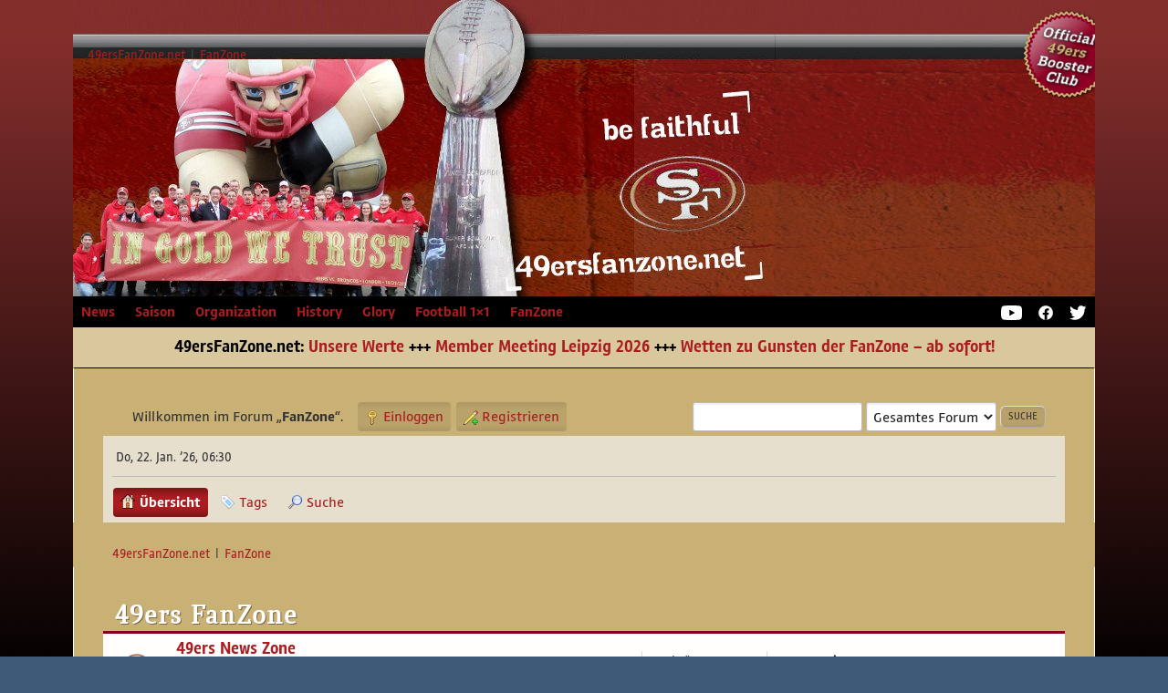

--- FILE ---
content_type: text/html; charset=UTF-8
request_url: https://49ersfanzone.net/fanzone/register/?PHPSESSID=sgc72nu1pegluj2mndrea00qrt
body_size: 6908
content:
<!DOCTYPE html>
<html lang="de-DE">
<head>
	<meta charset="UTF-8">
	<link rel="stylesheet" href="https://49ersfanzone.net/fanzone/Themes/49ers FanZone/css/minified_ea1c1b0a9b2089799ab12bcd067eda89.css?smf214_1727157308">
	<style>
	img.avatar { max-width: 80px !important; max-height: 80px !important; }
	
	</style>
	<script>
		var smf_theme_url = "https://49ersfanzone.net/fanzone/Themes/49ers FanZone";
		var smf_default_theme_url = "https://49ersfanzone.net/fanzone/Themes/default";
		var smf_images_url = "https://49ersfanzone.net/fanzone/Themes/49ers FanZone/images";
		var smf_smileys_url = "https://49ersfanzone.net/fanzone/Smileys";
		var smf_smiley_sets = "default,aaron,akyhne,fugue,alienine";
		var smf_smiley_sets_default = "default";
		var smf_avatars_url = "https://49ersfanzone.net/fanzone/avatars";
		var smf_scripturl = "https://49ersfanzone.net/fanzone/index.php?PHPSESSID=sgc72nu1pegluj2mndrea00qrt&amp;";
		var smf_iso_case_folding = false;
		var smf_charset = "UTF-8";
		var smf_session_id = "7f8f4a13b887a30c3ac90d23504fbd35";
		var smf_session_var = "f5c98990b";
		var smf_member_id = 0;
		var ajax_notification_text = 'Lade...';
		var help_popup_heading_text = 'Alles zu kompliziert? Lass es mich erklären:';
		var banned_text = 'Gast, du bist aus diesem Forum verbannt!';
		var smf_txt_expand = 'Erweitern';
		var smf_txt_shrink = 'Verringern';
		var smf_collapseAlt = 'Kategorie verstecken';
		var smf_expandAlt = 'Kategorie zeigen';
		var smf_quote_expand = false;
		var allow_xhjr_credentials = false;
	</script>
	<script src="https://49ersfanzone.net/fanzone/Themes/default/scripts/jquery-3.6.3.min.js"></script>
	<script src="https://49ersfanzone.net/fanzone/Themes/49ers FanZone/scripts/minified_5d048d7dc5929a0139d69dee0b5959f0.js?smf214_1727157308"></script>
	<script>
	var smf_you_sure ='Bist du sicher, dass du das tun möchtest?';
	</script>
	<title>FanZone – Index</title>
	<meta name="viewport" content="width=device-width, initial-scale=1">
	<meta property="og:site_name" content="FanZone">
	<meta property="og:title" content="FanZone – Index">
	<meta property="og:url" content="https://49ersfanzone.net/fanzone/index.php?PHPSESSID=sgc72nu1pegluj2mndrea00qrt&amp;">
	<meta property="og:description" content="FanZone – Index">
	<meta name="description" content="FanZone – Index">
	<meta name="theme-color" content="#557EA0">
	<meta name="robots" content="noindex">
	<link rel="canonical" href="https://49ersfanzone.net/fanzone/index.php">
	<link rel="help" href="https://49ersfanzone.net/fanzone/help/?PHPSESSID=sgc72nu1pegluj2mndrea00qrt">
	<link rel="contents" href="https://49ersfanzone.net/fanzone/index.php?PHPSESSID=sgc72nu1pegluj2mndrea00qrt">
	<link rel="search" href="https://49ersfanzone.net/fanzone/search/?PHPSESSID=sgc72nu1pegluj2mndrea00qrt">
	<link rel="image_src" href="https://49ersfanzone.net/fanzone//images/design/fanzone_logo_color.png" />
	<link rel="alternate" type="application/rss+xml" title="FanZone - RSS" href="https://49ersfanzone.net/fanzone/.xml/?type=rss2;PHPSESSID=sgc72nu1pegluj2mndrea00qrt">
	<link rel="alternate" type="application/atom+xml" title="FanZone - Atom" href="https://49ersfanzone.net/fanzone/.xml/?type=atom;PHPSESSID=sgc72nu1pegluj2mndrea00qrt">
        <!-- App Indexing for Google Search -->
        <link href="https://49ersfanzone.net/fanzone/android-app://com.quoord.tapatalkpro.activity/tapatalk/49ersfanzone.net/fanzone/?location=index&amp;channel=google-indexing" rel="alternate" />
        <link href="https://49ersfanzone.net/fanzone/ios-app://307880732/tapatalk/49ersfanzone.net/fanzone/?location=index&amp;channel=google-indexing" rel="alternate" />
        
        <link href="https://groups.tapatalk-cdn.com/static/manifest/manifest.json" rel="manifest">
        
        <meta name="apple-itunes-app" content="app-id=307880732, affiliate-data=at=10lR7C, app-argument=tapatalk://49ersfanzone.net/fanzone/?location=index" />
        
</head>
<body id="chrome" class="action_home fanzoneuser0">
<div id="footerfix">
	<div id="header">
		<h1 class="forumtitle">
			<a id="top" href="https://49ersfanzone.net/">49ersFanZone.net</a>
		</h1>
		<p id="secondaryTitle"><a href="https://www.49ers.com/fans/faithful-fan-chapters">Official 49ers Booster Club</a></p>
		<img id="smflogo" src="https://49ersfanzone.net/fanzone/Themes/49ers FanZone/images/smflogo.svg" alt="Simple Machines Forum" title="Simple Machines Forum">
				<div class="navigate_section">
					<ul>
					    <li>
					        <a href="https://49ersfanzone.net/"><span>49ersFanZone.net</span></a>
					    </li>
						<li class="last">
							<span class="dividers"> | </span>
							<a href="https://49ersfanzone.net/fanzone/index.php?PHPSESSID=sgc72nu1pegluj2mndrea00qrt"><span>FanZone</span></a>
						</li>
					</ul>
				</div><!-- .navigate_section -->
	</div>
	<div id="wrapper">
        <div id="igorz_cms_menu">
            <ul class="dropmenu">
		        <li>
		            <a href="https://49ersfanzone.net/news">News</a>
			        <ul>
				        <li><a href="https://49ersfanzone.net/news/49ersaktuell">49ers aktuell</a></li>
				        <li><a href="https://49ersfanzone.net/news/gamereports">Game Day</a></li>
				        <li><a href="https://49ersfanzone.net/webradio">49ersFanZone.net-Webradio</a></li>
			        </ul>
		        </li>
		        <li>
		            <a href="https://49ersfanzone.net/saison">Saison</a>
			        <ul>
				        <li><a href="https://49ersfanzone.net/saison/spielplan">Spielplan</a></li>
				        <li><a href="https://49ersfanzone.net/team/roster">Roster</a></li>
				        <li><a href="https://49ersfanzone.net/saison/injuryreport">Injury Report</a></li>
				        <li><a href="https://49ersfanzone.net/team/draftpicks">Draft Picks</a></li>
				        <li><a href="https://49ersfanzone.net/saison/transactions">Transactions</a></li>
			        </ul>
		        </li>
		        <li>
		            <a href="https://49ersfanzone.net/organization">Organization</a>
			        <ul>
				        <li><a href="https://49ersfanzone.net/team/frontoffice">Front Office</a></li>
				        <li><a href="https://49ersfanzone.net/team/coachingstaff">Coaching Staff</a></li>
				        <li><a href="https://49ersfanzone.net/organization/ticketinfo">Ticket Info</a></li>
				        <li><a href="https://49ersfanzone.net/organization/stadion">Stadion</a></li>
				        <li><a href="https://49ersfanzone.net/organization/49erskontakte">49ers Kontakte</a></li>
				        <li><a href="https://49ersfanzone.net/organization/maskottchen">Maskottchen</a></li>
				        <li><a href="https://49ersfanzone.net/organization/49ersfoundation">49ers Foundation</a></li>
			        </ul>
		        </li>
		        <li>
		            <a href="https://49ersfanzone.net/history">History</a>
			        <ul>
				        <li><a href="https://49ersfanzone.net/history/teamhistorie">Team-Historie</a></li>
				        <li><a href="https://49ersfanzone.net/history/superbowl">Super Bowl</a></li>
				        <li><a href="https://49ersfanzone.net/history/historischespiele">Historische Spiele</a></li>
				        <li><a href="https://49ersfanzone.net/history/franchiserekorde">Franchise-Rekorde</a></li>
				        <li><a href="https://49ersfanzone.net/history/headcoaches">Head Coaches</a></li>
				        <li><a href="https://49ersfanzone.net/history/helmeundlogos">Helme und Logos</a></li>
			        </ul>
		        </li>
		        <li>
		            <a href="https://49ersfanzone.net/glory">Glory</a>
			        <ul>
				        <li><a href="https://49ersfanzone.net/glory/hallofamers">Hall-of-Famers</a></li>
				        <li><a href="https://49ersfanzone.net/alltimegreats">All-Time Greats</a></li>
				        <li><a href="https://49ersfanzone.net/glory/probowlers">Pro Bowlers</a></li>
				        <li><a href="https://49ersfanzone.net/glory/ringofhonor">Ring of Honor</a></li>
				        <li><a href="https://49ersfanzone.net/glory/playerawards">Player Awards</a></li>
				        <li><a href="https://49ersfanzone.net/glory/fanzoneawards">49ersFanZone.net Awards</a></li>
			        </ul>
		        </li>
		        <li>
		            <a href="https://49ersfanzone.net/football-101/">Football 1×1</a>
			        <ul>
				        <li><a href="https://49ersfanzone.net/football-101/spiel">Das Spiel</a></li>
				        <li><a href="https://49ersfanzone.net/football-101/d-line-techniques">D-Line Techniques</a></li>
				        <li><a href="https://49ersfanzone.net/football-101/glossar">Glossar</a></li>
				        <li><a href="https://49ersfanzone.net/football-101/nfl-ligastruktur">NFL-Ligastruktur</a></li>
				        <li><a href="https://49ersfanzone.net/football-101/nfl-tiebreaker">NFL-Tiebreaker</a></li>
				        <li><a href="https://49ersfanzone.net/football-101/passer-rating">Passer Rating</a></li>
				        <li><a href="https://49ersfanzone.net/football-101/personalgruppen-offense">Personalgruppen Offense</a></li>
				        <li><a href="https://49ersfanzone.net/football-101/pup-nfi-ir-liste">PUP-/NFI-/IR-Liste</a></li>
				        <li><a href="https://49ersfanzone.net/football-101/salary-cap">Salary Cap</a></li>
				        <li><a href="https://49ersfanzone.net/football-101/special-teams">Special Teams</a></li>
				        <li><a href="https://49ersfanzone.net/football-101/spielerpositionen">Spielerpositionen</a></li>
				        <li><a href="https://49ersfanzone.net/football-101/strafenkatalog">Strafenkatalog</a></li>
				        <li><a href="https://49ersfanzone.net/football-101/waiver-wire">Waiver Wire</a></li>
			        </ul>
		        </li>
		        <li>
		            <a href="https://49ersfanzone.net/fanzone/">FanZone</a>
			        <ul>
				        <li><a href="https://49ersfanzone.net/fanzone/index.php?PHPSESSID=sgc72nu1pegluj2mndrea00qrt">Übersicht</a></li>
				        <li><a href="https://49ersfanzone.net/fanzone/index.php?action=tags;PHPSESSID=sgc72nu1pegluj2mndrea00qrt">Tags</a></li>
				        <li><a href="https://49ersfanzone.net/fanzone/search/?PHPSESSID=sgc72nu1pegluj2mndrea00qrt">Suche</a></li>
			        </ul>
		        </li>
                <li style="float: right;"><a href="https://twitter.com/49ersFanZone"><img src="/images/design/twitter-bw.svg" alt="Twitter" style="height: 16px; margin: 0; border: 0; padding: 0;" /></a></li>
                <li style="float: right;"><a href="https://www.facebook.com/49ersFanZone.net"><img src="/images/design/facebook-bw.svg" alt="Facebook" style="height: 16px; margin: 0; border: 0; padding: 0;" /></a></li>
                <li style="float: right;"><a href="https://youtube.com/49ersfanzone"><img src="/images/design/youtube-bw.svg" alt="YouTube" style="height: 16px; margin: 0; border: 0; padding: 0;" /></a></li>
	        </ul>
        </div>
        <p class="igorz_infoline">49ersFanZone.net: <a href="https://49ersfanzone.net/fanzone/49ers-news-zone/49ersfanzone-net-unsere-werte-21405/" class="bbc_link" rel="noopener">Unsere Werte</a> +++ <a href="https://49ersfanzone.net/fanzone/member-meeting-zone/membermeeting-16-05-2026-in-leipzig-offizeller-thread/" class="bbc_link" rel="noopener">Member Meeting Leipzig 2026</a> +++ <a href="https://49ersfanzone.net/fanzone/board-info-support-zone/wetten-zu-gunsten-von-49ersfanzone-net-saison-2025/" class="bbc_link" rel="noopener">Wetten zu Gunsten der FanZone – ab sofort!</a></p>
	<div id="top_section">
		<div class="inner_wrap">
			<ul class="floatleft" id="top_info">
				<li class="welcome">
					Willkommen im Forum „<strong>FanZone</strong>“.
				</li>
				<li class="button_login">
					<a href="https://49ersfanzone.net/fanzone/index.php?action=login;PHPSESSID=sgc72nu1pegluj2mndrea00qrt" class="open" onclick="return reqOverlayDiv(this.href, 'Einloggen', 'login');">
						<span class="main_icons login"></span>
						<span class="textmenu">Einloggen</span>
					</a>
				</li>
				<li class="button_signup">
					<a href="https://49ersfanzone.net/fanzone/signup/?PHPSESSID=sgc72nu1pegluj2mndrea00qrt" class="open">
						<span class="main_icons regcenter"></span>
						<span class="textmenu">Registrieren</span>
					</a>
				</li>
			</ul>
			<form id="search_form" class="floatright" action="https://49ersfanzone.net/fanzone/search2/?PHPSESSID=sgc72nu1pegluj2mndrea00qrt" method="post" accept-charset="UTF-8">
				<input type="search" name="search" value="">&nbsp;
				<select name="search_selection">
					<option value="all" selected>Gesamtes Forum </option>
				</select>
				<input type="submit" name="search2" value="Suche" class="button">
				<input type="hidden" name="advanced" value="0">
			</form>
		</div><!-- .inner_wrap -->
	</div><!-- #top_section -->
		<div id="upper_section">
			<div id="inner_section">
				<div id="inner_wrap" class="hide_720">
					<div class="user">
						<time datetime="2026-01-22T05:30:17Z">Do, 22. Jan. ’26, 06:30</time>
					</div>
				</div>
				<a class="mobile_user_menu">
					<span class="menu_icon"></span>
					<span class="text_menu">Hauptmenü</span>
				</a>
				<div id="main_menu">
					<div id="mobile_user_menu" class="popup_container">
						<div class="popup_window description">
							<div class="popup_heading">Hauptmenü
								<a href="javascript:void(0)" class="main_icons hide_popup"></a>
							</div>
							
					<ul class="dropmenu menu_nav">
						<li class="button_home">
							<a class="active" href="https://49ersfanzone.net/fanzone/index.php?PHPSESSID=sgc72nu1pegluj2mndrea00qrt">
								<span class="main_icons home"></span><span class="textmenu">Übersicht</span>
							</a>
						</li>
						<li class="button_tags">
							<a href="https://49ersfanzone.net/fanzone/index.php?action=tags;PHPSESSID=sgc72nu1pegluj2mndrea00qrt">
								<img src="https://49ersfanzone.net/fanzone/Themes/49ers FanZone/images/tags.png" alt=""><span class="textmenu">Tags</span>
							</a>
						</li>
						<li class="button_search">
							<a href="https://49ersfanzone.net/fanzone/search/?PHPSESSID=sgc72nu1pegluj2mndrea00qrt">
								<span class="main_icons search"></span><span class="textmenu">Suche</span>
							</a>
						</li>
					</ul><!-- .menu_nav -->
						</div>
					</div>
				</div>
			</div><!-- #inner_section -->
				<div class="navigate_section">
					<ul>
					    <li>
					        <a href="https://49ersfanzone.net/"><span>49ersFanZone.net</span></a>
					    </li>
						<li class="last">
							<span class="dividers"> | </span>
							<a href="https://49ersfanzone.net/fanzone/index.php?PHPSESSID=sgc72nu1pegluj2mndrea00qrt"><span>FanZone</span></a>
						</li>
					</ul>
				</div><!-- .navigate_section -->
		</div><!-- #upper_section -->
		<div id="content_section">
			<div id="main_content_section">
	<div id="boardindex_table" class="boardindex_table">
		<div class="main_container">
			<div class="cat_bar " id="category_1">
				<h3 class="catbg">
					<a id="c1"></a>49ers FanZone
				</h3>
			</div>
			<div id="category_1_boards" >
				<div id="board_1" class="up_contain ">
					<div class="board_icon">
						
		<a href="https://49ersfanzone.net/fanzone/49ers-news-zone/?PHPSESSID=sgc72nu1pegluj2mndrea00qrt" class="board_on" title="Neue Beiträge"></a>
					</div>
					<div class="info">
						
		<a class="subject mobile_subject" href="https://49ersfanzone.net/fanzone/49ers-news-zone/?PHPSESSID=sgc72nu1pegluj2mndrea00qrt" id="b1">
			49ers News Zone
		</a>
		<div class="board_description">Die aktuellen 49ers-Nachrichten</div>
		<p class="moderators">Moderatoren: <a href="https://49ersfanzone.net/fanzone/profile/stig49/?PHPSESSID=sgc72nu1pegluj2mndrea00qrt" title="Moderator">stig49</a>, <a href="https://49ersfanzone.net/fanzone/profile/Buvag/?PHPSESSID=sgc72nu1pegluj2mndrea00qrt" title="Moderator">Buvag</a></p>
					</div><!-- .info -->
					<div class="board_stats">
						
		<p>
			Beiträge: 147.053<br>Themen: 8.536
		</p>
					</div>
					<div class="lastpost">
						
			<p><strong>Letzter Beitrag: </strong><b>Heute</b> um 06:25 <span class="postby"><a href="https://49ersfanzone.net/fanzone/49ers-news-zone/die-ungewisse-situation-um-brandon-aiyuk-und-jauan-jennings/msg690620/?PHPSESSID=sgc72nu1pegluj2mndrea00qrt#new" title="Re: Die ungewisse Situation um Brandon Aiyuk und Jauan Jennings">Re: Die ungewisse Situat...</a> von <a href="https://49ersfanzone.net/fanzone/profile/Stefanski/?PHPSESSID=sgc72nu1pegluj2mndrea00qrt">Stefanski</a></span></p>
					</div>
				</div><!-- #board_[id] -->
				<div id="board_19" class="up_contain ">
					<div class="board_icon">
						
		<a href="https://49ersfanzone.net/fanzone/49ers-game-report-zone/?PHPSESSID=sgc72nu1pegluj2mndrea00qrt" class="board_on" title="Neue Beiträge"></a>
					</div>
					<div class="info">
						
		<a class="subject mobile_subject" href="https://49ersfanzone.net/fanzone/49ers-game-report-zone/?PHPSESSID=sgc72nu1pegluj2mndrea00qrt" id="b19">
			49ers Game Day Zone
		</a>
		<div class="board_description">Alles rund um die Spiele der 49ers</div>
		<p class="moderators">Moderatoren: <a href="https://49ersfanzone.net/fanzone/profile/stig49/?PHPSESSID=sgc72nu1pegluj2mndrea00qrt" title="Moderator">stig49</a>, <a href="https://49ersfanzone.net/fanzone/profile/Buvag/?PHPSESSID=sgc72nu1pegluj2mndrea00qrt" title="Moderator">Buvag</a></p>
					</div><!-- .info -->
					<div class="board_stats">
						
		<p>
			Beiträge: 34.097<br>Themen: 879
		</p>
					</div>
					<div class="lastpost">
						
			<p><strong>Letzter Beitrag: </strong><b>Gestern</b> um 22:24 <span class="postby"><a href="https://49ersfanzone.net/fanzone/49ers-game-report-zone/divisional-round-game-stats-49ers-seahawks/msg690612/?PHPSESSID=sgc72nu1pegluj2mndrea00qrt#new" title="Re: Divisional Round Game Stats 49ers @ Seahawks">Re: Divisional Round Gam...</a> von <a href="https://49ersfanzone.net/fanzone/profile/MoRe99/?PHPSESSID=sgc72nu1pegluj2mndrea00qrt">MoRe99</a></span></p>
					</div>
				</div><!-- #board_[id] -->
				<div id="board_3" class="up_contain ">
					<div class="board_icon">
						
		<a href="https://49ersfanzone.net/fanzone/49ers-talk-zone/?PHPSESSID=sgc72nu1pegluj2mndrea00qrt" class="board_on" title="Neue Beiträge"></a>
					</div>
					<div class="info">
						
		<a class="subject mobile_subject" href="https://49ersfanzone.net/fanzone/49ers-talk-zone/?PHPSESSID=sgc72nu1pegluj2mndrea00qrt" id="b3">
			49ers Talk Zone
		</a>
		<div class="board_description">Das Forum für alle 49ers-Themen</div>
					</div><!-- .info -->
					<div class="board_stats">
						
		<p>
			Beiträge: 30.243<br>Themen: 922
		</p>
					</div>
					<div class="lastpost">
						
			<p><strong>Letzter Beitrag: </strong><b>Gestern</b> um 20:41 <span class="postby"><a href="https://49ersfanzone.net/fanzone/49ers-talk-zone/draft-und-fa-2026/msg690606/?PHPSESSID=sgc72nu1pegluj2mndrea00qrt#new" title="Re: Draft und FA 2026">Re: Draft und FA 2026</a> von <a href="https://49ersfanzone.net/fanzone/profile/thorroth/?PHPSESSID=sgc72nu1pegluj2mndrea00qrt">thorroth</a></span></p>
					</div>
			<div id="board_3_children" class="children">
				<p><strong id="child_list_3">Unter-Boards</strong><span><a href="https://49ersfanzone.net/fanzone/mock-draft-zone/?PHPSESSID=sgc72nu1pegluj2mndrea00qrt" title="Keine neuen Beiträge (Themen: 49, Beiträge: 2.520)">Mock Draft Zone</a></span></p>
			</div>
				</div><!-- #board_[id] -->
				<div id="board_4" class="up_contain ">
					<div class="board_icon">
						
		<a href="https://49ersfanzone.net/fanzone/49ers-live-zone/?PHPSESSID=sgc72nu1pegluj2mndrea00qrt" class="board_on" title="Neue Beiträge"></a>
					</div>
					<div class="info">
						
		<a class="subject mobile_subject" href="https://49ersfanzone.net/fanzone/49ers-live-zone/?PHPSESSID=sgc72nu1pegluj2mndrea00qrt" id="b4">
			49ers Live Zone
		</a>
		<div class="board_description">Zum Dampfablassen: Die Live-Threads zu den Spielen</div>
					</div><!-- .info -->
					<div class="board_stats">
						
		<p>
			Beiträge: 132.542<br>Themen: 383
		</p>
					</div>
					<div class="lastpost">
						
			<p><strong>Letzter Beitrag: </strong>So, 18. Jan. ’26, 05:16 <span class="postby"><a href="https://49ersfanzone.net/fanzone/49ers-live-zone/divisional-round-49ers-seattle-seahawks/msg690064/?PHPSESSID=sgc72nu1pegluj2mndrea00qrt#new" title="Re: Divisional Round: 49ers @ Seattle Seahawks ">Re: Divisional Round: 49...</a> von <a href="https://49ersfanzone.net/fanzone/profile/MoRe99/?PHPSESSID=sgc72nu1pegluj2mndrea00qrt">MoRe99</a></span></p>
					</div>
				</div><!-- #board_[id] -->
			</div><!-- #category_[id]_boards -->
		</div><!-- .main_container -->
		<div class="main_container">
			<div class="cat_bar " id="category_2">
				<h3 class="catbg">
					<a id="c2"></a>Sports Zone
				</h3>
			</div>
			<div id="category_2_boards" >
				<div id="board_5" class="up_contain ">
					<div class="board_icon">
						
		<a href="https://49ersfanzone.net/fanzone/nfl-zone/?PHPSESSID=sgc72nu1pegluj2mndrea00qrt" class="board_on" title="Neue Beiträge"></a>
					</div>
					<div class="info">
						
		<a class="subject mobile_subject" href="https://49ersfanzone.net/fanzone/nfl-zone/?PHPSESSID=sgc72nu1pegluj2mndrea00qrt" id="b5">
			NFL Zone
		</a>
		<div class="board_description">Für alle nicht-49ers-spezifischen NFL-Themen</div>
					</div><!-- .info -->
					<div class="board_stats">
						
		<p>
			Beiträge: 86.131<br>Themen: 949
		</p>
					</div>
					<div class="lastpost">
						
			<p><strong>Letzter Beitrag: </strong><b>Gestern</b> um 13:13 <span class="postby"><a href="https://49ersfanzone.net/fanzone/nfl-zone/tracking-the-coaches-und-fo-moves-2026/msg690590/?PHPSESSID=sgc72nu1pegluj2mndrea00qrt#new" title="Re: Tracking the Coaches und FO Moves 2026">Re: Tracking the Coaches...</a> von <a href="https://49ersfanzone.net/fanzone/profile/frontmode/?PHPSESSID=sgc72nu1pegluj2mndrea00qrt">frontmode</a></span></p>
					</div>
				</div><!-- #board_[id] -->
				<div id="board_6" class="up_contain ">
					<div class="board_icon">
						
		<a href="https://49ersfanzone.net/fanzone/football-zone/?PHPSESSID=sgc72nu1pegluj2mndrea00qrt" class="board_on" title="Neue Beiträge"></a>
					</div>
					<div class="info">
						
		<a class="subject mobile_subject" href="https://49ersfanzone.net/fanzone/football-zone/?PHPSESSID=sgc72nu1pegluj2mndrea00qrt" id="b6">
			Football Zone
		</a>
		<div class="board_description">Das Forum für Football abseits der NFL: College Football, GFL, AFL, ...</div>
					</div><!-- .info -->
					<div class="board_stats">
						
		<p>
			Beiträge: 11.398<br>Themen: 195
		</p>
					</div>
					<div class="lastpost">
						
			<p><strong>Letzter Beitrag: </strong><b>Gestern</b> um 22:51 <span class="postby"><a href="https://49ersfanzone.net/fanzone/football-zone/college-football-playoff-22262/msg690615/?PHPSESSID=sgc72nu1pegluj2mndrea00qrt#new" title="Re: College Football Playoff ">Re: College Football Pla...</a> von <a href="https://49ersfanzone.net/fanzone/profile/Fireboy%20Tom/?PHPSESSID=sgc72nu1pegluj2mndrea00qrt">Fireboy Tom</a></span></p>
					</div>
				</div><!-- #board_[id] -->
				<div id="board_7" class="up_contain ">
					<div class="board_icon">
						
		<a href="https://49ersfanzone.net/fanzone/all-sports-zone/?PHPSESSID=sgc72nu1pegluj2mndrea00qrt" class="board_on" title="Neue Beiträge"></a>
					</div>
					<div class="info">
						
		<a class="subject mobile_subject" href="https://49ersfanzone.net/fanzone/all-sports-zone/?PHPSESSID=sgc72nu1pegluj2mndrea00qrt" id="b7">
			All-Sports Zone
		</a>
		<div class="board_description">Alles außer Football</div>
					</div><!-- .info -->
					<div class="board_stats">
						
		<p>
			Beiträge: 26.718<br>Themen: 193
		</p>
					</div>
					<div class="lastpost">
						
			<p><strong>Letzter Beitrag: </strong>Di, 20. Jan. ’26, 11:36 <span class="postby"><a href="https://49ersfanzone.net/fanzone/all-sports-zone/handball/msg690464/?PHPSESSID=sgc72nu1pegluj2mndrea00qrt#new" title="Re: Handball">Re: Handball</a> von <a href="https://49ersfanzone.net/fanzone/profile/Duke/?PHPSESSID=sgc72nu1pegluj2mndrea00qrt">Duke</a></span></p>
					</div>
				</div><!-- #board_[id] -->
			</div><!-- #category_[id]_boards -->
		</div><!-- .main_container -->
		<div class="main_container">
			<div class="cat_bar " id="category_3">
				<h3 class="catbg">
					<a id="c3"></a>Game Zone
				</h3>
			</div>
			<div id="category_3_boards" >
				<div id="board_11" class="up_contain ">
					<div class="board_icon">
						
		<a href="https://49ersfanzone.net/fanzone/football-games-zone/?PHPSESSID=sgc72nu1pegluj2mndrea00qrt" class="board_on" title="Neue Beiträge"></a>
					</div>
					<div class="info">
						
		<a class="subject mobile_subject" href="https://49ersfanzone.net/fanzone/football-games-zone/?PHPSESSID=sgc72nu1pegluj2mndrea00qrt" id="b11">
			Football Games Zone
		</a>
		<div class="board_description">Das Forum rund um Football-Computer- und -Brettspiele</div>
		<p class="moderators">Moderator: <a href="https://49ersfanzone.net/fanzone/profile/duffeldoffel/?PHPSESSID=sgc72nu1pegluj2mndrea00qrt" title="Moderator">duffeldoffel</a></p>
					</div><!-- .info -->
					<div class="board_stats">
						
		<p>
			Beiträge: 6.465<br>Themen: 185
		</p>
					</div>
					<div class="lastpost">
						
			<p><strong>Letzter Beitrag: </strong><b>Gestern</b> um 17:51 <span class="postby"><a href="https://49ersfanzone.net/fanzone/football-fever-zone/qfl-season-vi-week-4-dicey-beasts-frontmodes-kobras/msg690603/?PHPSESSID=sgc72nu1pegluj2mndrea00qrt#new" title="Re: QFL Season VI, Week 4: Dicey Beasts @ frontmodes Kobras">Re: QFL Season VI, Week ...</a> von <a href="https://49ersfanzone.net/fanzone/profile/frontmode/?PHPSESSID=sgc72nu1pegluj2mndrea00qrt">frontmode</a></span></p>
					</div>
			<div id="board_11_children" class="children">
				<p><strong id="child_list_11">Unter-Boards</strong><span><a href="https://49ersfanzone.net/fanzone/football-fever-zone/?PHPSESSID=sgc72nu1pegluj2mndrea00qrt" title="Keine neuen Beiträge (Themen: 258, Beiträge: 83.882)">Football Fever Zone</a></span></p>
			</div>
				</div><!-- #board_[id] -->
			</div><!-- #category_[id]_boards -->
		</div><!-- .main_container -->
		<div class="main_container">
			<div class="cat_bar " id="category_4">
				<h3 class="catbg">
					<a id="c4"></a>Miscellaneous Zone
				</h3>
			</div>
			<div id="category_4_boards" >
				<div id="board_13" class="up_contain ">
					<div class="board_icon">
						
		<a href="https://49ersfanzone.net/fanzone/open-talk-zone/?PHPSESSID=sgc72nu1pegluj2mndrea00qrt" class="board_on" title="Neue Beiträge"></a>
					</div>
					<div class="info">
						
		<a class="subject mobile_subject" href="https://49ersfanzone.net/fanzone/open-talk-zone/?PHPSESSID=sgc72nu1pegluj2mndrea00qrt" id="b13">
			Open Talk Zone
		</a>
		<div class="board_description">Alles was sonst nirgends passt</div>
					</div><!-- .info -->
					<div class="board_stats">
						
		<p>
			Beiträge: 37.996<br>Themen: 1.287
		</p>
					</div>
					<div class="lastpost">
						
			<p><strong>Letzter Beitrag: </strong><b>Heute</b> um 06:14 <span class="postby"><a href="https://49ersfanzone.net/fanzone/open-talk-zone/happy-birthday-sf510-22409/msg690619/?PHPSESSID=sgc72nu1pegluj2mndrea00qrt#new" title="Re: Happy Birthday sf510">Re: Happy Birthday sf510</a> von <a href="https://49ersfanzone.net/fanzone/profile/Funky/?PHPSESSID=sgc72nu1pegluj2mndrea00qrt">Funky</a></span></p>
					</div>
				</div><!-- #board_[id] -->
				<div id="board_15" class="up_contain ">
					<div class="board_icon">
						
		<a href="https://49ersfanzone.net/fanzone/board-info-support-zone/?PHPSESSID=sgc72nu1pegluj2mndrea00qrt" class="board_on" title="Neue Beiträge"></a>
					</div>
					<div class="info">
						
		<a class="subject mobile_subject" href="https://49ersfanzone.net/fanzone/board-info-support-zone/?PHPSESSID=sgc72nu1pegluj2mndrea00qrt" id="b15">
			Board Info &amp; Support Zone
		</a>
		<div class="board_description">Informationen und Fragen zum Forum</div>
					</div><!-- .info -->
					<div class="board_stats">
						
		<p>
			Beiträge: 6.418<br>Themen: 155
		</p>
					</div>
					<div class="lastpost">
						
			<p><strong>Letzter Beitrag: </strong>So, 18. Jan. ’26, 13:35 <span class="postby"><a href="https://49ersfanzone.net/fanzone/board-info-support-zone/wetten-zu-gunsten-von-49ersfanzone-net-saison-2025/msg690131/?PHPSESSID=sgc72nu1pegluj2mndrea00qrt#new" title="Re: Wetten zu Gunsten von 49ersFanZone.net – Saison 2025">Re: Wetten zu Gunsten vo...</a> von <a href="https://49ersfanzone.net/fanzone/profile/AceT/?PHPSESSID=sgc72nu1pegluj2mndrea00qrt">AceT</a></span></p>
					</div>
			<div id="board_15_children" class="children">
				<p><strong id="child_list_15">Unter-Boards</strong><span><a href="https://49ersfanzone.net/fanzone/board-update-2024-zone/?PHPSESSID=sgc72nu1pegluj2mndrea00qrt" title="Keine neuen Beiträge (Themen: 20, Beiträge: 84)">Board Update 2024 Zone</a></span></p>
			</div>
				</div><!-- #board_[id] -->
			</div><!-- #category_[id]_boards -->
		</div><!-- .main_container -->
	</div><!-- #boardindex_table -->
	<div class="roundframe" id="info_center">
		<div class="title_bar">
			<h3 class="titlebg">
				<span class="toggle_up floatright" id="upshrink_ic" title="Infozentrum verstecken" style="display: none;"></span>
				<a href="" id="upshrink_link">FanZone – Infozentrum</a>
			</h3>
		</div>
		<div id="upshrink_stats">
			<div class="sub_bar">
				<h4 class="subbg">
					<a href="https://49ersfanzone.net/fanzone/recent/?PHPSESSID=sgc72nu1pegluj2mndrea00qrt"><span class="main_icons recent_posts"></span> Neueste Beiträge</a>
				</h4>
			</div>
			<div id="recent_posts_content">
				<table id="ic_recentposts">
					<tr class="windowbg">
						<th class="recentpost">Text</th>
						<th class="recentposter">Mod Autor</th>
						<th class="recentboard">Board</th>
						<th class="recenttime">Datum</th>
					</tr>
					<tr class="windowbg">
						<td class="recentpost"><strong><a href="https://49ersfanzone.net/fanzone/49ers-news-zone/die-ungewisse-situation-um-brandon-aiyuk-und-jauan-jennings/msg690620/?topicseen;PHPSESSID=sgc72nu1pegluj2mndrea00qrt#msg690620" rel="nofollow">Re: Die ungewisse Situation um Brandon Aiyuk und Jauan Jennings</a></strong></td>
						<td class="recentposter"><a href="https://49ersfanzone.net/fanzone/profile/Stefanski/?PHPSESSID=sgc72nu1pegluj2mndrea00qrt">Stefanski</a></td>
						<td class="recentboard"><a href="https://49ersfanzone.net/fanzone/49ers-news-zone/?PHPSESSID=sgc72nu1pegluj2mndrea00qrt">49ers News Zone</a></td>
						<td class="recenttime"><b>Heute</b> um 06:25</td>
					</tr>
					<tr class="windowbg">
						<td class="recentpost"><strong><a href="https://49ersfanzone.net/fanzone/open-talk-zone/happy-birthday-sf510-22409/msg690619/?topicseen;PHPSESSID=sgc72nu1pegluj2mndrea00qrt#msg690619" rel="nofollow">Re: Happy Birthday sf510</a></strong></td>
						<td class="recentposter"><a href="https://49ersfanzone.net/fanzone/profile/Funky/?PHPSESSID=sgc72nu1pegluj2mndrea00qrt">Funky</a></td>
						<td class="recentboard"><a href="https://49ersfanzone.net/fanzone/open-talk-zone/?PHPSESSID=sgc72nu1pegluj2mndrea00qrt">Open Talk Zone</a></td>
						<td class="recenttime"><b>Heute</b> um 06:14</td>
					</tr>
					<tr class="windowbg">
						<td class="recentpost"><strong><a href="https://49ersfanzone.net/fanzone/49ers-news-zone/verletzungen-verletzungen-das-update-von-coach-shanahan/msg690618/?topicseen;PHPSESSID=sgc72nu1pegluj2mndrea00qrt#msg690618" rel="nofollow">Re: Verletzungen, Verletzungen - das Update von Coach Shanahan</a></strong></td>
						<td class="recentposter"><a href="https://49ersfanzone.net/fanzone/profile/Stefanski/?PHPSESSID=sgc72nu1pegluj2mndrea00qrt">Stefanski</a></td>
						<td class="recentboard"><a href="https://49ersfanzone.net/fanzone/49ers-news-zone/?PHPSESSID=sgc72nu1pegluj2mndrea00qrt">49ers News Zone</a></td>
						<td class="recenttime"><b>Heute</b> um 06:04</td>
					</tr>
					<tr class="windowbg">
						<td class="recentpost"><strong><a href="https://49ersfanzone.net/fanzone/open-talk-zone/happy-birthday-sf510-22409/msg690617/?topicseen;PHPSESSID=sgc72nu1pegluj2mndrea00qrt#msg690617" rel="nofollow">Happy Birthday sf510</a></strong></td>
						<td class="recentposter"><a href="https://49ersfanzone.net/fanzone/profile/wizard49er/?PHPSESSID=sgc72nu1pegluj2mndrea00qrt">wizard49er</a></td>
						<td class="recentboard"><a href="https://49ersfanzone.net/fanzone/open-talk-zone/?PHPSESSID=sgc72nu1pegluj2mndrea00qrt">Open Talk Zone</a></td>
						<td class="recenttime"><b>Heute</b> um 00:15</td>
					</tr>
					<tr class="windowbg">
						<td class="recentpost"><strong><a href="https://49ersfanzone.net/fanzone/49ers-news-zone/verletzungen-verletzungen-das-update-von-coach-shanahan/msg690616/?topicseen;PHPSESSID=sgc72nu1pegluj2mndrea00qrt#msg690616" rel="nofollow">Re: Verletzungen, Verletzungen - das Update von Coach Shanahan</a></strong></td>
						<td class="recentposter"><a href="https://49ersfanzone.net/fanzone/profile/Blade_84/?PHPSESSID=sgc72nu1pegluj2mndrea00qrt">Blade_84</a></td>
						<td class="recentboard"><a href="https://49ersfanzone.net/fanzone/49ers-news-zone/?PHPSESSID=sgc72nu1pegluj2mndrea00qrt">49ers News Zone</a></td>
						<td class="recenttime"><b>Gestern</b> um 23:01</td>
					</tr>
				</table>
			</div><!-- #recent_posts_content -->
			<div class="sub_bar">
				<h4 class="subbg">
					<a href="https://49ersfanzone.net/fanzone/stats/?PHPSESSID=sgc72nu1pegluj2mndrea00qrt" title="[Weitere Statistiken]"><span class="main_icons stats"></span> Forumstatistiken</a>
				</h4>
			</div>
			<p class="inline">
				685.731 Beiträge in 19.725 Themen von 1.783 Mitgliedern - Neuestes Mitglied: <strong> <a href="https://49ersfanzone.net/fanzone/profile/Joe%20Montana%20Mather%20AFB/?PHPSESSID=sgc72nu1pegluj2mndrea00qrt">Joe Montana Mather AFB</a></strong><br>
				Letzter Beitrag: <strong>&quot;<a href="https://49ersfanzone.net/fanzone/49ers-news-zone/die-ungewisse-situation-um-brandon-aiyuk-und-jauan-jennings/msg690620/?PHPSESSID=sgc72nu1pegluj2mndrea00qrt#new" title="Re: Die ungewisse Situation um Brandon Aiyuk und Jauan Jennings">Re: Die ungewisse Situat...</a>&quot;</strong>  (<b>Heute</b> um 06:25)<br>
				<a href="https://49ersfanzone.net/fanzone/recent/?PHPSESSID=sgc72nu1pegluj2mndrea00qrt">Anzeigen der neuesten Beiträge</a>
			</p>
			<div class="sub_bar">
				<h4 class="subbg">
					<span class="main_icons people"></span> Benutzer online
				</h4>
			</div>
			<p class="inline">
				<strong>Online: </strong>310 Gäste, 5 Benutzer (55 Bots)

				&nbsp;-&nbsp;Am meisten online (heute): <strong>327</strong>&nbsp;-&nbsp;
				Am meisten online (gesamt): 2.460 (Fr,  8. Aug. ’25, 22:49)<br>
				Aktive Benutzer in den letzten 15 Minuten: <a href="https://49ersfanzone.net/fanzone/profile/klaus_timm/?PHPSESSID=sgc72nu1pegluj2mndrea00qrt">klaus_timm</a>, <a href="https://49ersfanzone.net/fanzone/profile/JBB/?PHPSESSID=sgc72nu1pegluj2mndrea00qrt">JBB</a>, <a href="https://49ersfanzone.net/fanzone/profile/tyorl/?PHPSESSID=sgc72nu1pegluj2mndrea00qrt">tyorl</a>, <a href="https://49ersfanzone.net/fanzone/profile/Stefanski/?PHPSESSID=sgc72nu1pegluj2mndrea00qrt">Stefanski</a>, <a href="https://49ersfanzone.net/fanzone/profile/Funky/?PHPSESSID=sgc72nu1pegluj2mndrea00qrt">Funky</a>
			</p>
			<div class="sub_bar">
				<h4 class="subbg">
					<span class="main_icons people"></span> Users Logged In Last 24 Hours
				</h4>
			</div>
			<p class="inline smalltext">Total: <b>78</b>
			</p>
		</div><!-- #upshrink_stats -->
	</div><!-- #info_center -->
	<script>
		var oInfoCenterToggle = new smc_Toggle({
			bToggleEnabled: true,
			bCurrentlyCollapsed: false,
			aSwappableContainers: [
				'upshrink_stats'
			],
			aSwapImages: [
				{
					sId: 'upshrink_ic',
					altExpanded: 'Infozentrum verstecken',
					altCollapsed: 'Infozentrum anzeigen'
				}
			],
			aSwapLinks: [
				{
					sId: 'upshrink_link',
					msgExpanded: 'FanZone – Infozentrum',
					msgCollapsed: 'FanZone – Infozentrum'
				}
			],
			oThemeOptions: {
				bUseThemeSettings: false,
				sOptionName: 'collapse_header_ic',
				sSessionId: smf_session_id,
				sSessionVar: smf_session_var,
			},
			oCookieOptions: {
				bUseCookie: true,
				sCookieName: 'upshrinkIC'
			}
		});
	</script>
			</div><!-- #main_content_section -->
		</div><!-- #content_section -->
	</div><!-- #wrapper -->
</div><!-- #footerfix -->
	<div id="footer">
		<div class="inner_wrap">
	        <p>
	            © 2007–2026 49ersFanZone.net
	            • <a href="https://49ersfanzone.net/impressum">Impressum</a>
	            • <a href="https://49ersfanzone.net/datenschutz">Datenschutzerklärung</a>
	        </p>
		</div>
	</div><!-- #footer -->
<script>
window.addEventListener("DOMContentLoaded", function() {
	function triggerCron()
	{
		$.get('https://49ersfanzone.net/fanzone' + "/cron.php?ts=1769059815");
	}
	window.setTimeout(triggerCron, 1);
});
</script>
</body>
</html>

--- FILE ---
content_type: image/svg+xml
request_url: https://49ersfanzone.net/images/design/youtube-bw.svg
body_size: 2109
content:
<?xml version="1.0" encoding="UTF-8" standalone="no"?>
<svg
   xmlns:dc="http://purl.org/dc/elements/1.1/"
   xmlns:cc="http://creativecommons.org/ns#"
   xmlns:rdf="http://www.w3.org/1999/02/22-rdf-syntax-ns#"
   xmlns:svg="http://www.w3.org/2000/svg"
   xmlns="http://www.w3.org/2000/svg"
   xmlns:sodipodi="http://sodipodi.sourceforge.net/DTD/sodipodi-0.dtd"
   xmlns:inkscape="http://www.inkscape.org/namespaces/inkscape"
   viewBox="0 0 155.92427 109.2"
   version="1.1"
   id="svg1037"
   sodipodi:docname="youtube-bw.svg"
   width="155.92427"
   height="109.2"
   inkscape:version="0.92.5 (2060ec1f9f, 2020-04-08)">
  <metadata
     id="metadata1043">
    <rdf:RDF>
      <cc:Work
         rdf:about="">
        <dc:format>image/svg+xml</dc:format>
        <dc:type
           rdf:resource="http://purl.org/dc/dcmitype/StillImage" />
        <dc:title></dc:title>
      </cc:Work>
    </rdf:RDF>
  </metadata>
  <defs
     id="defs1041" />
  <sodipodi:namedview
     pagecolor="#ffffff"
     bordercolor="#666666"
     borderopacity="1"
     objecttolerance="10"
     gridtolerance="10"
     guidetolerance="10"
     inkscape:pageopacity="0"
     inkscape:pageshadow="2"
     inkscape:window-width="1848"
     inkscape:window-height="1016"
     id="namedview1039"
     showgrid="false"
     fit-margin-top="0"
     fit-margin-left="0"
     fit-margin-right="0"
     fit-margin-bottom="0"
     inkscape:zoom="0.70121951"
     inkscape:cx="219.22674"
     inkscape:cy="54.6"
     inkscape:window-x="72"
     inkscape:window-y="27"
     inkscape:window-maximized="1"
     inkscape:current-layer="svg1037" />
  <path
     d="m 152.48326,17.1 a 19.6,19.6 0 0 0 -13.8,-13.8 C 126.58326,0 77.883258,0 77.883258,0 c 0,0 -48.7,0.1 -60.8,3.4 A 19.6,19.6 0 0 0 3.2832577,17.2 c -3.65999997,21.5 -5.08,54.26 0.1,74.9 a 19.6,19.6 0 0 0 13.8000003,13.8 c 12.1,3.3 60.8,3.3 60.8,3.3 0,0 48.700002,0 60.800002,-3.3 a 19.6,19.6 0 0 0 13.8,-13.8 c 3.86,-21.53 5.05,-54.27 -0.1,-75 z"
     id="path1024"
     style="fill:#ffffff"
     inkscape:connector-curvature="0" />
  <path
     d="M 62.383258,78 102.78326,54.6 62.383258,31.2 Z"
     id="path1026"
     style="fill:#000000"
     inkscape:connector-curvature="0" />
</svg>
